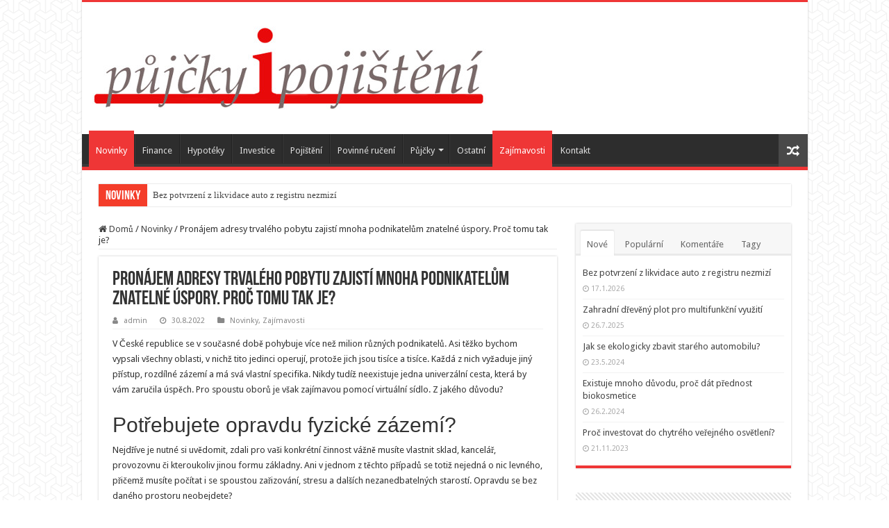

--- FILE ---
content_type: text/html; charset=UTF-8
request_url: https://pujcky-i-pojisteni.cz/pronajem-adresy-trvaleho-pobytu-zajisti-mnoha-podnikatelum-znatelne-uspory-proc-tomu-tak-je/
body_size: 14633
content:
<!DOCTYPE html>
<html lang="cs" prefix="og: http://ogp.me/ns#">
<head>
<meta charset="UTF-8" />
<link rel="pingback" href="https://pujcky-i-pojisteni.cz/xmlrpc.php" />
<meta property="og:title" content="Pronájem adresy trvalého pobytu zajistí mnoha podnikatelům znatelné úspory. Proč tomu tak je? - Půjčky i pojištění"/>
<meta property="og:type" content="article"/>
<meta property="og:description" content="V České republice se v současné době pohybuje více než milion různých podnikatelů. Asi těžko bychom"/>
<meta property="og:url" content="https://pujcky-i-pojisteni.cz/pronajem-adresy-trvaleho-pobytu-zajisti-mnoha-podnikatelum-znatelne-uspory-proc-tomu-tak-je/"/>
<meta property="og:site_name" content="Půjčky i pojištění"/>
<meta name='robots' content='index, follow, max-image-preview:large, max-snippet:-1, max-video-preview:-1' />

	<!-- This site is optimized with the Yoast SEO plugin v21.3 - https://yoast.com/wordpress/plugins/seo/ -->
	<title>Pronájem adresy trvalého pobytu zajistí mnoha podnikatelům znatelné úspory. Proč tomu tak je? - Půjčky i pojištění</title>
	<link rel="canonical" href="https://pujcky-i-pojisteni.cz/pronajem-adresy-trvaleho-pobytu-zajisti-mnoha-podnikatelum-znatelne-uspory-proc-tomu-tak-je/" />
	<meta property="og:locale" content="cs_CZ" />
	<meta property="og:type" content="article" />
	<meta property="og:title" content="Pronájem adresy trvalého pobytu zajistí mnoha podnikatelům znatelné úspory. Proč tomu tak je? - Půjčky i pojištění" />
	<meta property="og:description" content="V České republice se v současné době pohybuje více než milion různých podnikatelů. Asi těžko bychom vypsali všechny oblasti, v nichž tito jedinci operují, protože jich jsou tisíce a tisíce. Každá z nich vyžaduje jiný přístup, rozdílné zázemí a má svá vlastní specifika. Nikdy tudíž neexistuje jedna univerzální cesta, která by vám zaručila úspěch. Pro &hellip;" />
	<meta property="og:url" content="https://pujcky-i-pojisteni.cz/pronajem-adresy-trvaleho-pobytu-zajisti-mnoha-podnikatelum-znatelne-uspory-proc-tomu-tak-je/" />
	<meta property="og:site_name" content="Půjčky i pojištění" />
	<meta property="article:published_time" content="2022-08-30T18:18:29+00:00" />
	<meta property="article:modified_time" content="2022-08-30T18:18:31+00:00" />
	<meta name="author" content="admin" />
	<meta name="twitter:card" content="summary_large_image" />
	<meta name="twitter:label1" content="Napsal(a)" />
	<meta name="twitter:data1" content="admin" />
	<meta name="twitter:label2" content="Odhadovaná doba čtení" />
	<meta name="twitter:data2" content="2 minuty" />
	<script type="application/ld+json" class="yoast-schema-graph">{"@context":"https://schema.org","@graph":[{"@type":"WebPage","@id":"https://pujcky-i-pojisteni.cz/pronajem-adresy-trvaleho-pobytu-zajisti-mnoha-podnikatelum-znatelne-uspory-proc-tomu-tak-je/","url":"https://pujcky-i-pojisteni.cz/pronajem-adresy-trvaleho-pobytu-zajisti-mnoha-podnikatelum-znatelne-uspory-proc-tomu-tak-je/","name":"Pronájem adresy trvalého pobytu zajistí mnoha podnikatelům znatelné úspory. Proč tomu tak je? - Půjčky i pojištění","isPartOf":{"@id":"https://pujcky-i-pojisteni.cz/#website"},"datePublished":"2022-08-30T18:18:29+00:00","dateModified":"2022-08-30T18:18:31+00:00","author":{"@id":"https://pujcky-i-pojisteni.cz/#/schema/person/637e7f83e604de89c52bb4c8f455ccba"},"breadcrumb":{"@id":"https://pujcky-i-pojisteni.cz/pronajem-adresy-trvaleho-pobytu-zajisti-mnoha-podnikatelum-znatelne-uspory-proc-tomu-tak-je/#breadcrumb"},"inLanguage":"cs","potentialAction":[{"@type":"ReadAction","target":["https://pujcky-i-pojisteni.cz/pronajem-adresy-trvaleho-pobytu-zajisti-mnoha-podnikatelum-znatelne-uspory-proc-tomu-tak-je/"]}]},{"@type":"BreadcrumbList","@id":"https://pujcky-i-pojisteni.cz/pronajem-adresy-trvaleho-pobytu-zajisti-mnoha-podnikatelum-znatelne-uspory-proc-tomu-tak-je/#breadcrumb","itemListElement":[{"@type":"ListItem","position":1,"name":"Home","item":"https://pujcky-i-pojisteni.cz/"},{"@type":"ListItem","position":2,"name":"Pronájem adresy trvalého pobytu zajistí mnoha podnikatelům znatelné úspory. Proč tomu tak je?"}]},{"@type":"WebSite","@id":"https://pujcky-i-pojisteni.cz/#website","url":"https://pujcky-i-pojisteni.cz/","name":"Půjčky i pojištění","description":"Užitečné informace o nejrůznějších druzích půjček a pojištění","potentialAction":[{"@type":"SearchAction","target":{"@type":"EntryPoint","urlTemplate":"https://pujcky-i-pojisteni.cz/?s={search_term_string}"},"query-input":"required name=search_term_string"}],"inLanguage":"cs"},{"@type":"Person","@id":"https://pujcky-i-pojisteni.cz/#/schema/person/637e7f83e604de89c52bb4c8f455ccba","name":"admin","image":{"@type":"ImageObject","inLanguage":"cs","@id":"https://pujcky-i-pojisteni.cz/#/schema/person/image/","url":"https://secure.gravatar.com/avatar/c30874eef54dc84f6af972a18437d1fc?s=96&d=mm&r=g","contentUrl":"https://secure.gravatar.com/avatar/c30874eef54dc84f6af972a18437d1fc?s=96&d=mm&r=g","caption":"admin"},"sameAs":["Jan Neckář"],"url":"https://pujcky-i-pojisteni.cz/author/admin/"}]}</script>
	<!-- / Yoast SEO plugin. -->


<link rel='dns-prefetch' href='//fonts.googleapis.com' />
<link rel="alternate" type="application/rss+xml" title="Půjčky i pojištění &raquo; RSS zdroj" href="https://pujcky-i-pojisteni.cz/feed/" />
<link rel="alternate" type="application/rss+xml" title="Půjčky i pojištění &raquo; RSS komentářů" href="https://pujcky-i-pojisteni.cz/comments/feed/" />
<link rel="alternate" type="application/rss+xml" title="Půjčky i pojištění &raquo; RSS komentářů pro Pronájem adresy trvalého pobytu zajistí mnoha podnikatelům znatelné úspory. Proč tomu tak je?" href="https://pujcky-i-pojisteni.cz/pronajem-adresy-trvaleho-pobytu-zajisti-mnoha-podnikatelum-znatelne-uspory-proc-tomu-tak-je/feed/" />
<script type="text/javascript">
window._wpemojiSettings = {"baseUrl":"https:\/\/s.w.org\/images\/core\/emoji\/14.0.0\/72x72\/","ext":".png","svgUrl":"https:\/\/s.w.org\/images\/core\/emoji\/14.0.0\/svg\/","svgExt":".svg","source":{"concatemoji":"https:\/\/pujcky-i-pojisteni.cz\/wp-includes\/js\/wp-emoji-release.min.js"}};
/*! This file is auto-generated */
!function(i,n){var o,s,e;function c(e){try{var t={supportTests:e,timestamp:(new Date).valueOf()};sessionStorage.setItem(o,JSON.stringify(t))}catch(e){}}function p(e,t,n){e.clearRect(0,0,e.canvas.width,e.canvas.height),e.fillText(t,0,0);var t=new Uint32Array(e.getImageData(0,0,e.canvas.width,e.canvas.height).data),r=(e.clearRect(0,0,e.canvas.width,e.canvas.height),e.fillText(n,0,0),new Uint32Array(e.getImageData(0,0,e.canvas.width,e.canvas.height).data));return t.every(function(e,t){return e===r[t]})}function u(e,t,n){switch(t){case"flag":return n(e,"\ud83c\udff3\ufe0f\u200d\u26a7\ufe0f","\ud83c\udff3\ufe0f\u200b\u26a7\ufe0f")?!1:!n(e,"\ud83c\uddfa\ud83c\uddf3","\ud83c\uddfa\u200b\ud83c\uddf3")&&!n(e,"\ud83c\udff4\udb40\udc67\udb40\udc62\udb40\udc65\udb40\udc6e\udb40\udc67\udb40\udc7f","\ud83c\udff4\u200b\udb40\udc67\u200b\udb40\udc62\u200b\udb40\udc65\u200b\udb40\udc6e\u200b\udb40\udc67\u200b\udb40\udc7f");case"emoji":return!n(e,"\ud83e\udef1\ud83c\udffb\u200d\ud83e\udef2\ud83c\udfff","\ud83e\udef1\ud83c\udffb\u200b\ud83e\udef2\ud83c\udfff")}return!1}function f(e,t,n){var r="undefined"!=typeof WorkerGlobalScope&&self instanceof WorkerGlobalScope?new OffscreenCanvas(300,150):i.createElement("canvas"),a=r.getContext("2d",{willReadFrequently:!0}),o=(a.textBaseline="top",a.font="600 32px Arial",{});return e.forEach(function(e){o[e]=t(a,e,n)}),o}function t(e){var t=i.createElement("script");t.src=e,t.defer=!0,i.head.appendChild(t)}"undefined"!=typeof Promise&&(o="wpEmojiSettingsSupports",s=["flag","emoji"],n.supports={everything:!0,everythingExceptFlag:!0},e=new Promise(function(e){i.addEventListener("DOMContentLoaded",e,{once:!0})}),new Promise(function(t){var n=function(){try{var e=JSON.parse(sessionStorage.getItem(o));if("object"==typeof e&&"number"==typeof e.timestamp&&(new Date).valueOf()<e.timestamp+604800&&"object"==typeof e.supportTests)return e.supportTests}catch(e){}return null}();if(!n){if("undefined"!=typeof Worker&&"undefined"!=typeof OffscreenCanvas&&"undefined"!=typeof URL&&URL.createObjectURL&&"undefined"!=typeof Blob)try{var e="postMessage("+f.toString()+"("+[JSON.stringify(s),u.toString(),p.toString()].join(",")+"));",r=new Blob([e],{type:"text/javascript"}),a=new Worker(URL.createObjectURL(r),{name:"wpTestEmojiSupports"});return void(a.onmessage=function(e){c(n=e.data),a.terminate(),t(n)})}catch(e){}c(n=f(s,u,p))}t(n)}).then(function(e){for(var t in e)n.supports[t]=e[t],n.supports.everything=n.supports.everything&&n.supports[t],"flag"!==t&&(n.supports.everythingExceptFlag=n.supports.everythingExceptFlag&&n.supports[t]);n.supports.everythingExceptFlag=n.supports.everythingExceptFlag&&!n.supports.flag,n.DOMReady=!1,n.readyCallback=function(){n.DOMReady=!0}}).then(function(){return e}).then(function(){var e;n.supports.everything||(n.readyCallback(),(e=n.source||{}).concatemoji?t(e.concatemoji):e.wpemoji&&e.twemoji&&(t(e.twemoji),t(e.wpemoji)))}))}((window,document),window._wpemojiSettings);
</script>
<style type="text/css">
img.wp-smiley,
img.emoji {
	display: inline !important;
	border: none !important;
	box-shadow: none !important;
	height: 1em !important;
	width: 1em !important;
	margin: 0 0.07em !important;
	vertical-align: -0.1em !important;
	background: none !important;
	padding: 0 !important;
}
</style>
	<link rel='stylesheet' id='wp-block-library-css' href='https://pujcky-i-pojisteni.cz/wp-includes/css/dist/block-library/style.min.css' type='text/css' media='all' />
<style id='classic-theme-styles-inline-css' type='text/css'>
/*! This file is auto-generated */
.wp-block-button__link{color:#fff;background-color:#32373c;border-radius:9999px;box-shadow:none;text-decoration:none;padding:calc(.667em + 2px) calc(1.333em + 2px);font-size:1.125em}.wp-block-file__button{background:#32373c;color:#fff;text-decoration:none}
</style>
<style id='global-styles-inline-css' type='text/css'>
body{--wp--preset--color--black: #000000;--wp--preset--color--cyan-bluish-gray: #abb8c3;--wp--preset--color--white: #ffffff;--wp--preset--color--pale-pink: #f78da7;--wp--preset--color--vivid-red: #cf2e2e;--wp--preset--color--luminous-vivid-orange: #ff6900;--wp--preset--color--luminous-vivid-amber: #fcb900;--wp--preset--color--light-green-cyan: #7bdcb5;--wp--preset--color--vivid-green-cyan: #00d084;--wp--preset--color--pale-cyan-blue: #8ed1fc;--wp--preset--color--vivid-cyan-blue: #0693e3;--wp--preset--color--vivid-purple: #9b51e0;--wp--preset--gradient--vivid-cyan-blue-to-vivid-purple: linear-gradient(135deg,rgba(6,147,227,1) 0%,rgb(155,81,224) 100%);--wp--preset--gradient--light-green-cyan-to-vivid-green-cyan: linear-gradient(135deg,rgb(122,220,180) 0%,rgb(0,208,130) 100%);--wp--preset--gradient--luminous-vivid-amber-to-luminous-vivid-orange: linear-gradient(135deg,rgba(252,185,0,1) 0%,rgba(255,105,0,1) 100%);--wp--preset--gradient--luminous-vivid-orange-to-vivid-red: linear-gradient(135deg,rgba(255,105,0,1) 0%,rgb(207,46,46) 100%);--wp--preset--gradient--very-light-gray-to-cyan-bluish-gray: linear-gradient(135deg,rgb(238,238,238) 0%,rgb(169,184,195) 100%);--wp--preset--gradient--cool-to-warm-spectrum: linear-gradient(135deg,rgb(74,234,220) 0%,rgb(151,120,209) 20%,rgb(207,42,186) 40%,rgb(238,44,130) 60%,rgb(251,105,98) 80%,rgb(254,248,76) 100%);--wp--preset--gradient--blush-light-purple: linear-gradient(135deg,rgb(255,206,236) 0%,rgb(152,150,240) 100%);--wp--preset--gradient--blush-bordeaux: linear-gradient(135deg,rgb(254,205,165) 0%,rgb(254,45,45) 50%,rgb(107,0,62) 100%);--wp--preset--gradient--luminous-dusk: linear-gradient(135deg,rgb(255,203,112) 0%,rgb(199,81,192) 50%,rgb(65,88,208) 100%);--wp--preset--gradient--pale-ocean: linear-gradient(135deg,rgb(255,245,203) 0%,rgb(182,227,212) 50%,rgb(51,167,181) 100%);--wp--preset--gradient--electric-grass: linear-gradient(135deg,rgb(202,248,128) 0%,rgb(113,206,126) 100%);--wp--preset--gradient--midnight: linear-gradient(135deg,rgb(2,3,129) 0%,rgb(40,116,252) 100%);--wp--preset--font-size--small: 13px;--wp--preset--font-size--medium: 20px;--wp--preset--font-size--large: 36px;--wp--preset--font-size--x-large: 42px;--wp--preset--spacing--20: 0.44rem;--wp--preset--spacing--30: 0.67rem;--wp--preset--spacing--40: 1rem;--wp--preset--spacing--50: 1.5rem;--wp--preset--spacing--60: 2.25rem;--wp--preset--spacing--70: 3.38rem;--wp--preset--spacing--80: 5.06rem;--wp--preset--shadow--natural: 6px 6px 9px rgba(0, 0, 0, 0.2);--wp--preset--shadow--deep: 12px 12px 50px rgba(0, 0, 0, 0.4);--wp--preset--shadow--sharp: 6px 6px 0px rgba(0, 0, 0, 0.2);--wp--preset--shadow--outlined: 6px 6px 0px -3px rgba(255, 255, 255, 1), 6px 6px rgba(0, 0, 0, 1);--wp--preset--shadow--crisp: 6px 6px 0px rgba(0, 0, 0, 1);}:where(.is-layout-flex){gap: 0.5em;}:where(.is-layout-grid){gap: 0.5em;}body .is-layout-flow > .alignleft{float: left;margin-inline-start: 0;margin-inline-end: 2em;}body .is-layout-flow > .alignright{float: right;margin-inline-start: 2em;margin-inline-end: 0;}body .is-layout-flow > .aligncenter{margin-left: auto !important;margin-right: auto !important;}body .is-layout-constrained > .alignleft{float: left;margin-inline-start: 0;margin-inline-end: 2em;}body .is-layout-constrained > .alignright{float: right;margin-inline-start: 2em;margin-inline-end: 0;}body .is-layout-constrained > .aligncenter{margin-left: auto !important;margin-right: auto !important;}body .is-layout-constrained > :where(:not(.alignleft):not(.alignright):not(.alignfull)){max-width: var(--wp--style--global--content-size);margin-left: auto !important;margin-right: auto !important;}body .is-layout-constrained > .alignwide{max-width: var(--wp--style--global--wide-size);}body .is-layout-flex{display: flex;}body .is-layout-flex{flex-wrap: wrap;align-items: center;}body .is-layout-flex > *{margin: 0;}body .is-layout-grid{display: grid;}body .is-layout-grid > *{margin: 0;}:where(.wp-block-columns.is-layout-flex){gap: 2em;}:where(.wp-block-columns.is-layout-grid){gap: 2em;}:where(.wp-block-post-template.is-layout-flex){gap: 1.25em;}:where(.wp-block-post-template.is-layout-grid){gap: 1.25em;}.has-black-color{color: var(--wp--preset--color--black) !important;}.has-cyan-bluish-gray-color{color: var(--wp--preset--color--cyan-bluish-gray) !important;}.has-white-color{color: var(--wp--preset--color--white) !important;}.has-pale-pink-color{color: var(--wp--preset--color--pale-pink) !important;}.has-vivid-red-color{color: var(--wp--preset--color--vivid-red) !important;}.has-luminous-vivid-orange-color{color: var(--wp--preset--color--luminous-vivid-orange) !important;}.has-luminous-vivid-amber-color{color: var(--wp--preset--color--luminous-vivid-amber) !important;}.has-light-green-cyan-color{color: var(--wp--preset--color--light-green-cyan) !important;}.has-vivid-green-cyan-color{color: var(--wp--preset--color--vivid-green-cyan) !important;}.has-pale-cyan-blue-color{color: var(--wp--preset--color--pale-cyan-blue) !important;}.has-vivid-cyan-blue-color{color: var(--wp--preset--color--vivid-cyan-blue) !important;}.has-vivid-purple-color{color: var(--wp--preset--color--vivid-purple) !important;}.has-black-background-color{background-color: var(--wp--preset--color--black) !important;}.has-cyan-bluish-gray-background-color{background-color: var(--wp--preset--color--cyan-bluish-gray) !important;}.has-white-background-color{background-color: var(--wp--preset--color--white) !important;}.has-pale-pink-background-color{background-color: var(--wp--preset--color--pale-pink) !important;}.has-vivid-red-background-color{background-color: var(--wp--preset--color--vivid-red) !important;}.has-luminous-vivid-orange-background-color{background-color: var(--wp--preset--color--luminous-vivid-orange) !important;}.has-luminous-vivid-amber-background-color{background-color: var(--wp--preset--color--luminous-vivid-amber) !important;}.has-light-green-cyan-background-color{background-color: var(--wp--preset--color--light-green-cyan) !important;}.has-vivid-green-cyan-background-color{background-color: var(--wp--preset--color--vivid-green-cyan) !important;}.has-pale-cyan-blue-background-color{background-color: var(--wp--preset--color--pale-cyan-blue) !important;}.has-vivid-cyan-blue-background-color{background-color: var(--wp--preset--color--vivid-cyan-blue) !important;}.has-vivid-purple-background-color{background-color: var(--wp--preset--color--vivid-purple) !important;}.has-black-border-color{border-color: var(--wp--preset--color--black) !important;}.has-cyan-bluish-gray-border-color{border-color: var(--wp--preset--color--cyan-bluish-gray) !important;}.has-white-border-color{border-color: var(--wp--preset--color--white) !important;}.has-pale-pink-border-color{border-color: var(--wp--preset--color--pale-pink) !important;}.has-vivid-red-border-color{border-color: var(--wp--preset--color--vivid-red) !important;}.has-luminous-vivid-orange-border-color{border-color: var(--wp--preset--color--luminous-vivid-orange) !important;}.has-luminous-vivid-amber-border-color{border-color: var(--wp--preset--color--luminous-vivid-amber) !important;}.has-light-green-cyan-border-color{border-color: var(--wp--preset--color--light-green-cyan) !important;}.has-vivid-green-cyan-border-color{border-color: var(--wp--preset--color--vivid-green-cyan) !important;}.has-pale-cyan-blue-border-color{border-color: var(--wp--preset--color--pale-cyan-blue) !important;}.has-vivid-cyan-blue-border-color{border-color: var(--wp--preset--color--vivid-cyan-blue) !important;}.has-vivid-purple-border-color{border-color: var(--wp--preset--color--vivid-purple) !important;}.has-vivid-cyan-blue-to-vivid-purple-gradient-background{background: var(--wp--preset--gradient--vivid-cyan-blue-to-vivid-purple) !important;}.has-light-green-cyan-to-vivid-green-cyan-gradient-background{background: var(--wp--preset--gradient--light-green-cyan-to-vivid-green-cyan) !important;}.has-luminous-vivid-amber-to-luminous-vivid-orange-gradient-background{background: var(--wp--preset--gradient--luminous-vivid-amber-to-luminous-vivid-orange) !important;}.has-luminous-vivid-orange-to-vivid-red-gradient-background{background: var(--wp--preset--gradient--luminous-vivid-orange-to-vivid-red) !important;}.has-very-light-gray-to-cyan-bluish-gray-gradient-background{background: var(--wp--preset--gradient--very-light-gray-to-cyan-bluish-gray) !important;}.has-cool-to-warm-spectrum-gradient-background{background: var(--wp--preset--gradient--cool-to-warm-spectrum) !important;}.has-blush-light-purple-gradient-background{background: var(--wp--preset--gradient--blush-light-purple) !important;}.has-blush-bordeaux-gradient-background{background: var(--wp--preset--gradient--blush-bordeaux) !important;}.has-luminous-dusk-gradient-background{background: var(--wp--preset--gradient--luminous-dusk) !important;}.has-pale-ocean-gradient-background{background: var(--wp--preset--gradient--pale-ocean) !important;}.has-electric-grass-gradient-background{background: var(--wp--preset--gradient--electric-grass) !important;}.has-midnight-gradient-background{background: var(--wp--preset--gradient--midnight) !important;}.has-small-font-size{font-size: var(--wp--preset--font-size--small) !important;}.has-medium-font-size{font-size: var(--wp--preset--font-size--medium) !important;}.has-large-font-size{font-size: var(--wp--preset--font-size--large) !important;}.has-x-large-font-size{font-size: var(--wp--preset--font-size--x-large) !important;}
.wp-block-navigation a:where(:not(.wp-element-button)){color: inherit;}
:where(.wp-block-post-template.is-layout-flex){gap: 1.25em;}:where(.wp-block-post-template.is-layout-grid){gap: 1.25em;}
:where(.wp-block-columns.is-layout-flex){gap: 2em;}:where(.wp-block-columns.is-layout-grid){gap: 2em;}
.wp-block-pullquote{font-size: 1.5em;line-height: 1.6;}
</style>
<link rel='stylesheet' id='wpa-css-css' href='https://pujcky-i-pojisteni.cz/wp-content/plugins/honeypot/includes/css/wpa.css' type='text/css' media='all' />
<link rel='stylesheet' id='toc-screen-css' href='https://pujcky-i-pojisteni.cz/wp-content/plugins/table-of-contents-plus/screen.min.css' type='text/css' media='all' />
<link rel='stylesheet' id='tie-style-css' href='https://pujcky-i-pojisteni.cz/wp-content/themes/sahifa/style.css' type='text/css' media='all' />
<link rel='stylesheet' id='tie-ilightbox-skin-css' href='https://pujcky-i-pojisteni.cz/wp-content/themes/sahifa/css/ilightbox/dark-skin/skin.css' type='text/css' media='all' />
<link rel='stylesheet' id='Droid+Sans-css' href='https://fonts.googleapis.com/css?family=Droid+Sans%3Aregular%2C700' type='text/css' media='all' />
<script type='text/javascript' src='https://pujcky-i-pojisteni.cz/wp-includes/js/jquery/jquery.min.js' id='jquery-core-js'></script>
<script type='text/javascript' src='https://pujcky-i-pojisteni.cz/wp-includes/js/jquery/jquery-migrate.min.js' id='jquery-migrate-js'></script>
<link rel="https://api.w.org/" href="https://pujcky-i-pojisteni.cz/wp-json/" /><link rel="alternate" type="application/json" href="https://pujcky-i-pojisteni.cz/wp-json/wp/v2/posts/2310" /><link rel="EditURI" type="application/rsd+xml" title="RSD" href="https://pujcky-i-pojisteni.cz/xmlrpc.php?rsd" />
<meta name="generator" content="WordPress 6.3.7" />
<link rel='shortlink' href='https://pujcky-i-pojisteni.cz/?p=2310' />
<link rel="alternate" type="application/json+oembed" href="https://pujcky-i-pojisteni.cz/wp-json/oembed/1.0/embed?url=https%3A%2F%2Fpujcky-i-pojisteni.cz%2Fpronajem-adresy-trvaleho-pobytu-zajisti-mnoha-podnikatelum-znatelne-uspory-proc-tomu-tak-je%2F" />
<link rel="alternate" type="text/xml+oembed" href="https://pujcky-i-pojisteni.cz/wp-json/oembed/1.0/embed?url=https%3A%2F%2Fpujcky-i-pojisteni.cz%2Fpronajem-adresy-trvaleho-pobytu-zajisti-mnoha-podnikatelum-znatelne-uspory-proc-tomu-tak-je%2F&#038;format=xml" />
<link rel="shortcut icon" href="https://pujcky-i-pojisteni.cz/home/domeny/pujcky-i-pojisteni.cz/web/subdomeny/www/wp-content/uploads/2016/07/ilogo.jpg" title="Favicon" />
<!--[if IE]>
<script type="text/javascript">jQuery(document).ready(function (){ jQuery(".menu-item").has("ul").children("a").attr("aria-haspopup", "true");});</script>
<![endif]-->
<!--[if lt IE 9]>
<script src="https://pujcky-i-pojisteni.cz/wp-content/themes/sahifa/js/html5.js"></script>
<script src="https://pujcky-i-pojisteni.cz/wp-content/themes/sahifa/js/selectivizr-min.js"></script>
<![endif]-->
<!--[if IE 9]>
<link rel="stylesheet" type="text/css" media="all" href="https://pujcky-i-pojisteni.cz/wp-content/themes/sahifa/css/ie9.css" />
<![endif]-->
<!--[if IE 8]>
<link rel="stylesheet" type="text/css" media="all" href="https://pujcky-i-pojisteni.cz/wp-content/themes/sahifa/css/ie8.css" />
<![endif]-->
<!--[if IE 7]>
<link rel="stylesheet" type="text/css" media="all" href="https://pujcky-i-pojisteni.cz/wp-content/themes/sahifa/css/ie7.css" />
<![endif]-->


<meta name="viewport" content="width=device-width, initial-scale=1.0" />



<style type="text/css" media="screen">

body{
	font-family: 'Droid Sans';
}

#main-nav,
.cat-box-content,
#sidebar .widget-container,
.post-listing,
#commentform {
	border-bottom-color: #ef3636;
}

.search-block .search-button,
#topcontrol,
#main-nav ul li.current-menu-item a,
#main-nav ul li.current-menu-item a:hover,
#main-nav ul li.current_page_parent a,
#main-nav ul li.current_page_parent a:hover,
#main-nav ul li.current-menu-parent a,
#main-nav ul li.current-menu-parent a:hover,
#main-nav ul li.current-page-ancestor a,
#main-nav ul li.current-page-ancestor a:hover,
.pagination span.current,
.share-post span.share-text,
.flex-control-paging li a.flex-active,
.ei-slider-thumbs li.ei-slider-element,
.review-percentage .review-item span span,
.review-final-score,
.button,
a.button,
a.more-link,
#main-content input[type="submit"],
.form-submit #submit,
#login-form .login-button,
.widget-feedburner .feedburner-subscribe,
input[type="submit"],
#buddypress button,
#buddypress a.button,
#buddypress input[type=submit],
#buddypress input[type=reset],
#buddypress ul.button-nav li a,
#buddypress div.generic-button a,
#buddypress .comment-reply-link,
#buddypress div.item-list-tabs ul li a span,
#buddypress div.item-list-tabs ul li.selected a,
#buddypress div.item-list-tabs ul li.current a,
#buddypress #members-directory-form div.item-list-tabs ul li.selected span,
#members-list-options a.selected,
#groups-list-options a.selected,
body.dark-skin #buddypress div.item-list-tabs ul li a span,
body.dark-skin #buddypress div.item-list-tabs ul li.selected a,
body.dark-skin #buddypress div.item-list-tabs ul li.current a,
body.dark-skin #members-list-options a.selected,
body.dark-skin #groups-list-options a.selected,
.search-block-large .search-button,
#featured-posts .flex-next:hover,
#featured-posts .flex-prev:hover,
a.tie-cart span.shooping-count,
.woocommerce span.onsale,
.woocommerce-page span.onsale ,
.woocommerce .widget_price_filter .ui-slider .ui-slider-handle,
.woocommerce-page .widget_price_filter .ui-slider .ui-slider-handle,
#check-also-close,
a.post-slideshow-next,
a.post-slideshow-prev,
.widget_price_filter .ui-slider .ui-slider-handle,
.quantity .minus:hover,
.quantity .plus:hover,
.mejs-container .mejs-controls .mejs-time-rail .mejs-time-current,
#reading-position-indicator  {
	background-color:#ef3636;
}

::-webkit-scrollbar-thumb{
	background-color:#ef3636 !important;
}

#theme-footer,
#theme-header,
.top-nav ul li.current-menu-item:before,
#main-nav .menu-sub-content ,
#main-nav ul ul,
#check-also-box {
	border-top-color: #ef3636;
}

.search-block:after {
	border-right-color:#ef3636;
}

body.rtl .search-block:after {
	border-left-color:#ef3636;
}

#main-nav ul > li.menu-item-has-children:hover > a:after,
#main-nav ul > li.mega-menu:hover > a:after {
	border-color:transparent transparent #ef3636;
}

.widget.timeline-posts li a:hover,
.widget.timeline-posts li a:hover span.tie-date {
	color: #ef3636;
}

.widget.timeline-posts li a:hover span.tie-date:before {
	background: #ef3636;
	border-color: #ef3636;
}

#order_review,
#order_review_heading {
	border-color: #ef3636;
}


body {
	background-image : url(https://pujcky-i-pojisteni.cz/wp-content/themes/sahifa/images/patterns/body-bg44.png);
	background-position: top center;
}

</style>

<style type="text/css">.broken_link, a.broken_link {
	text-decoration: line-through;
}</style></head>
<body data-rsssl=1 id="top" class="post-template-default single single-post postid-2310 single-format-standard lazy-enabled">

<div class="wrapper-outer">

	<div class="background-cover"></div>

	<aside id="slide-out">

			<div class="search-mobile">
			<form method="get" id="searchform-mobile" action="https://pujcky-i-pojisteni.cz/">
				<button class="search-button" type="submit" value="Hledat"><i class="fa fa-search"></i></button>
				<input type="text" id="s-mobile" name="s" title="Hledat" value="Hledat" onfocus="if (this.value == 'Hledat') {this.value = '';}" onblur="if (this.value == '') {this.value = 'Hledat';}"  />
			</form>
		</div><!-- .search-mobile /-->
	
			<div class="social-icons">
		<a class="ttip-none" title="Rss" href="https://pujcky-i-pojisteni.cz/feed/" target="_blank"><i class="fa fa-rss"></i></a>
			</div>

	
		<div id="mobile-menu" ></div>
	</aside><!-- #slide-out /-->

		<div id="wrapper" class="boxed-all">
		<div class="inner-wrapper">

		<header id="theme-header" class="theme-header">
			
		<div class="header-content">

					<a id="slide-out-open" class="slide-out-open" href="#"><span></span></a>
		
			<div class="logo" style=" margin-top:15px; margin-bottom:15px;">
			<h2>								<a title="Půjčky i pojištění" href="https://pujcky-i-pojisteni.cz/">
					<img src="https://pujcky-i-pojisteni.cz/home/domeny/pujcky-i-pojisteni.cz/web/subdomeny/www/wp-content/uploads/2016/07/pip2.jpg" alt="Půjčky i pojištění"  /><strong>Půjčky i pojištění Užitečné informace o nejrůznějších druzích půjček a pojištění</strong>
				</a>
			</h2>			</div><!-- .logo /-->
						<div class="clear"></div>

		</div>
													<nav id="main-nav" class="fixed-enabled">
				<div class="container">

				
					<div class="main-menu"><ul id="menu-1" class="menu"><li id="menu-item-1796" class="menu-item menu-item-type-taxonomy menu-item-object-category current-post-ancestor current-menu-parent current-post-parent menu-item-1796"><a href="https://pujcky-i-pojisteni.cz/category/novinky/">Novinky</a></li>
<li id="menu-item-1793" class="menu-item menu-item-type-taxonomy menu-item-object-category menu-item-1793"><a href="https://pujcky-i-pojisteni.cz/category/finance/">Finance</a></li>
<li id="menu-item-1794" class="menu-item menu-item-type-taxonomy menu-item-object-category menu-item-1794"><a href="https://pujcky-i-pojisteni.cz/category/hypoteky/">Hypotéky</a></li>
<li id="menu-item-1795" class="menu-item menu-item-type-taxonomy menu-item-object-category menu-item-1795"><a href="https://pujcky-i-pojisteni.cz/category/investice/">Investice</a></li>
<li id="menu-item-1798" class="menu-item menu-item-type-taxonomy menu-item-object-category menu-item-1798"><a href="https://pujcky-i-pojisteni.cz/category/pojisteni/">Pojištění</a></li>
<li id="menu-item-1800" class="menu-item menu-item-type-taxonomy menu-item-object-category menu-item-1800"><a href="https://pujcky-i-pojisteni.cz/category/pojisteni/povinne-ruceni/">Povinné ručení</a></li>
<li id="menu-item-1801" class="menu-item menu-item-type-taxonomy menu-item-object-category menu-item-has-children menu-item-1801"><a href="https://pujcky-i-pojisteni.cz/category/pujcky/">Půjčky</a>
<ul class="sub-menu menu-sub-content">
	<li id="menu-item-1802" class="menu-item menu-item-type-taxonomy menu-item-object-category menu-item-1802"><a href="https://pujcky-i-pojisteni.cz/category/pujcky/kontokorent/">Kontokorent</a></li>
	<li id="menu-item-1803" class="menu-item menu-item-type-taxonomy menu-item-object-category menu-item-1803"><a href="https://pujcky-i-pojisteni.cz/category/pujcky/kreditni-karty/">Kreditní karty</a></li>
	<li id="menu-item-1804" class="menu-item menu-item-type-taxonomy menu-item-object-category menu-item-1804"><a href="https://pujcky-i-pojisteni.cz/category/pujcky/nebankovni-pujcky/">Nebankovní půjčky</a></li>
	<li id="menu-item-1805" class="menu-item menu-item-type-taxonomy menu-item-object-category menu-item-1805"><a href="https://pujcky-i-pojisteni.cz/category/pujcky/pujcky-na-op/">Půjčky na OP</a></li>
	<li id="menu-item-1806" class="menu-item menu-item-type-taxonomy menu-item-object-category menu-item-1806"><a href="https://pujcky-i-pojisteni.cz/category/pujcky/rychle-pujcky/">Rychlé půjčky</a></li>
	<li id="menu-item-1807" class="menu-item menu-item-type-taxonomy menu-item-object-category menu-item-1807"><a href="https://pujcky-i-pojisteni.cz/category/pujcky/sms-pujcky/">SMS půjčky</a></li>
</ul>
</li>
<li id="menu-item-1797" class="menu-item menu-item-type-taxonomy menu-item-object-category menu-item-1797"><a href="https://pujcky-i-pojisteni.cz/category/ostatni/">Ostatní</a></li>
<li id="menu-item-1808" class="menu-item menu-item-type-taxonomy menu-item-object-category current-post-ancestor current-menu-parent current-post-parent menu-item-1808"><a href="https://pujcky-i-pojisteni.cz/category/zajimavosti/">Zajímavosti</a></li>
<li id="menu-item-1792" class="menu-item menu-item-type-post_type menu-item-object-page menu-item-1792"><a href="https://pujcky-i-pojisteni.cz/kontakt/">Kontakt</a></li>
</ul></div>										<a href="https://pujcky-i-pojisteni.cz/?tierand=1" class="random-article ttip" title="Náhodný článek"><i class="fa fa-random"></i></a>
					
					
				</div>
			</nav><!-- .main-nav /-->
					</header><!-- #header /-->

		
	<div class="clear"></div>
	<div id="breaking-news" class="breaking-news">
		<span class="breaking-news-title"><i class="fa fa-bolt"></i> <span>Novinky</span></span>
		
					<ul>
					<li><a href="https://pujcky-i-pojisteni.cz/bez-potvrzeni-z-likvidace-auto-z-registru-nezmizi/" title="Bez potvrzení z likvidace auto z registru nezmizí">Bez potvrzení z likvidace auto z registru nezmizí</a></li>
					<li><a href="https://pujcky-i-pojisteni.cz/zahradni-dreveny-plot-pro-multifunkcni-vyuziti/" title="Zahradní dřevěný plot pro multifunkční využití">Zahradní dřevěný plot pro multifunkční využití</a></li>
					<li><a href="https://pujcky-i-pojisteni.cz/jak-se-ekologicky-zbavit-stareho-automobilu/" title="Jak se ekologicky zbavit starého automobilu?">Jak se ekologicky zbavit starého automobilu?</a></li>
					<li><a href="https://pujcky-i-pojisteni.cz/existuje-mnoho-duvodu-proc-dat-prednost-biokosmetice/" title="Existuje mnoho důvodu, proč dát přednost biokosmetice">Existuje mnoho důvodu, proč dát přednost biokosmetice</a></li>
					<li><a href="https://pujcky-i-pojisteni.cz/proc-investovat-do-chytreho-verejneho-osvetleni/" title="Proč investovat do chytrého veřejného osvětlení?">Proč investovat do chytrého veřejného osvětlení?</a></li>
					<li><a href="https://pujcky-i-pojisteni.cz/advokatni-kancelar-jake-nabizi-sluzby/" title="Advokátní kancelář: Jaké nabízí služby?">Advokátní kancelář: Jaké nabízí služby?</a></li>
					<li><a href="https://pujcky-i-pojisteni.cz/spolehliv%C3%A9-kasino-odm%C4%9B%C5%88uje-poukaz-2023/" title="Kasinov&eacute; Hry Pro Iphone V Roce 2023">Kasinov&eacute; Hry Pro Iphone V Roce 2023</a></li>
					<li><a href="https://pujcky-i-pojisteni.cz/automaty-zdarma-na-mobil-2023/" title="Hrac&iacute; Automat Simul&aacute;tor Zdarma 2023">Hrac&iacute; Automat Simul&aacute;tor Zdarma 2023</a></li>
					<li><a href="https://pujcky-i-pojisteni.cz/online-kasino-s-minim%C3%A1ln%C3%ADm-vkladem-1-eura-a-bonusovou-nab%C3%ADdkou-v-roce-2023/" title="Hrac&iacute; Automat D&aacute;rek 2023">Hrac&iacute; Automat D&aacute;rek 2023</a></li>
					<li><a href="https://pujcky-i-pojisteni.cz/jak-je-z%C3%ADskat-a-jak-je-pou%C5%BE%C3%ADt/" title="&Scaron;&#357;astn&aacute; &#268;&iacute;sla Sazkacasino Hry Slot">&Scaron;&#357;astn&aacute; &#268;&iacute;sla Sazkacasino Hry Slot</a></li>
					</ul>
					
		
		<script type="text/javascript">
			jQuery(document).ready(function(){
								jQuery('#breaking-news ul').innerFade({animationType: 'fade', speed: 750 , timeout: 3500});
							});
					</script>
	</div> <!-- .breaking-news -->

	
	<div id="main-content" class="container">

	
	
	
	
	
	<div class="content">

		
		<nav id="crumbs"><a href="https://pujcky-i-pojisteni.cz/"><span class="fa fa-home" aria-hidden="true"></span> Domů</a><span class="delimiter">/</span><a href="https://pujcky-i-pojisteni.cz/category/novinky/">Novinky</a><span class="delimiter">/</span><span class="current">Pronájem adresy trvalého pobytu zajistí mnoha podnikatelům znatelné úspory. Proč tomu tak je?</span></nav><script type="application/ld+json">{"@context":"http:\/\/schema.org","@type":"BreadcrumbList","@id":"#Breadcrumb","itemListElement":[{"@type":"ListItem","position":1,"item":{"name":"Dom\u016f","@id":"https:\/\/pujcky-i-pojisteni.cz\/"}},{"@type":"ListItem","position":2,"item":{"name":"Novinky","@id":"https:\/\/pujcky-i-pojisteni.cz\/category\/novinky\/"}}]}</script>
		

		
		<article class="post-listing post-2310 post type-post status-publish format-standard  category-novinky category-zajimavosti" id="the-post">
			
			<div class="single-post-thumb">
					</div>
	
		


			<div class="post-inner">

							<h1 class="name post-title entry-title"><span itemprop="name">Pronájem adresy trvalého pobytu zajistí mnoha podnikatelům znatelné úspory. Proč tomu tak je?</span></h1>

						
<p class="post-meta">
		
	<span class="post-meta-author"><i class="fa fa-user"></i><a href="https://pujcky-i-pojisteni.cz/author/admin/" title="">admin </a></span>
	
		
	<span class="tie-date"><i class="fa fa-clock-o"></i>30.8.2022</span>	
	<span class="post-cats"><i class="fa fa-folder"></i><a href="https://pujcky-i-pojisteni.cz/category/novinky/" rel="category tag">Novinky</a>, <a href="https://pujcky-i-pojisteni.cz/category/zajimavosti/" rel="category tag">Zajímavosti</a></span>
	
</p>
<div class="clear"></div>
			
				<div class="entry">
					
					
					
<p>V České republice se v současné době pohybuje více než milion různých podnikatelů. Asi těžko bychom vypsali všechny oblasti, v nichž tito jedinci operují, protože jich jsou tisíce a tisíce. Každá z nich vyžaduje jiný přístup, rozdílné zázemí a má svá vlastní specifika. Nikdy tudíž neexistuje jedna univerzální cesta, která by vám zaručila úspěch. Pro spoustu oborů je však zajímavou pomocí virtuální sídlo. Z jakého důvodu?</p>



<h2 class="wp-block-heading">Potřebujete opravdu fyzické zázemí?</h2>



<p>Nejdříve je nutné si uvědomit, zdali pro vaši konkrétní činnost vážně musíte vlastnit sklad, kancelář, provozovnu či kteroukoliv jinou formu základny. Ani v jednom z těchto případů se totiž nejedná o nic levného, přičemž musíte počítat i se spoustou zařizování, stresu a dalších nezanedbatelných starostí. Opravdu se bez daného prostoru neobejdete?</p>



<p>Pokud se ve vašem případě jedná o pouhou zákonnou formalitu nutnou pro založení firmy, ale daná nemovitost by vám jinak nic nepřinesla, určitě zvažte&nbsp;<a href="https://www.firmy-sidla.cz/pronajem-adresy-trvaleho-pobytu/" class="broken_link">pronájem adresy trvalého pobytu</a>. Díky této možnosti ušetříte ohromnou spoustu peněz a budete mít vše vyřešené snadno a rychle.</p>



<h2 class="wp-block-heading">Nejen povinnost</h2>



<p>Řeč není jen o splnění zákonné povinnosti, ale i o několika dalších podstatných faktorech. Faktem totiž je, že mnoho zákazníků v současné době soudí firmy podle jejich zázemí. V těchto případech je ohromný rozdíl, pokud máte vedenou základnu v Praze, nebo v nějaké neznámé vesnici na konci země.</p>



<p>Zvlášť hlavní město představuje v očích klientů jakousi profesionalitu, tudíž je&nbsp;<a href="https://www.firmy-sidla.cz/pronajem-adresy-trvaleho-pobytu/" class="broken_link">Praha – pronájem adresy trvalého pobytu</a>&nbsp;tou nejvyhledávanější volbou. Za několik málo stokorun měsíčně získáte prestižní adresu, dobré jméno a především naprostý klid na duši. Podívejte se sami, přečtěte si potřebné informace a rozhodněte se dle svého uvážení.</p>
					
									</div><!-- .entry /-->


				<div class="share-post">
	<span class="share-text">Sdílet</span>

		<ul class="flat-social">
			<li><a href="http://www.facebook.com/sharer.php?u=https://pujcky-i-pojisteni.cz/?p=2310" class="social-facebook" rel="external" target="_blank"><i class="fa fa-facebook"></i> <span>Facebook</span></a></li>
				<li><a href="https://twitter.com/intent/tweet?text=Pron%C3%A1jem+adresy+trval%C3%A9ho+pobytu+zajist%C3%AD+mnoha+podnikatel%C5%AFm+znateln%C3%A9+%C3%BAspory.+Pro%C4%8D+tomu+tak+je%3F&url=https://pujcky-i-pojisteni.cz/?p=2310" class="social-twitter" rel="external" target="_blank"><i class="fa fa-twitter"></i> <span>Twitter</span></a></li>
					<li><a href="https://www.linkedin.com/shareArticle?mini=true&amp;url=https://pujcky-i-pojisteni.cz/pronajem-adresy-trvaleho-pobytu-zajisti-mnoha-podnikatelum-znatelne-uspory-proc-tomu-tak-je/&amp;title=Pron%C3%A1jem+adresy+trval%C3%A9ho+pobytu+zajist%C3%AD+mnoha+podnikatel%C5%AFm+znateln%C3%A9+%C3%BAspory.+Pro%C4%8D+tomu+tak+je%3F" class="social-linkedin" rel="external" target="_blank"><i class="fa fa-linkedin"></i> <span>LinkedIn</span></a></li>
				<li><a href="http://pinterest.com/pin/create/button/?url=https://pujcky-i-pojisteni.cz/?p=2310&amp;description=Pron%C3%A1jem+adresy+trval%C3%A9ho+pobytu+zajist%C3%AD+mnoha+podnikatel%C5%AFm+znateln%C3%A9+%C3%BAspory.+Pro%C4%8D+tomu+tak+je%3F&amp;media=" class="social-pinterest" rel="external" target="_blank"><i class="fa fa-pinterest"></i> <span>Pinterest</span></a></li>
		</ul>
		<div class="clear"></div>
</div> <!-- .share-post -->
				<div class="clear"></div>
			</div><!-- .post-inner -->

			<script type="application/ld+json" class="tie-schema-graph">{"@context":"http:\/\/schema.org","@type":"Article","dateCreated":"2022-08-30T20:18:29+02:00","datePublished":"2022-08-30T20:18:29+02:00","dateModified":"2022-08-30T20:18:31+02:00","headline":"Pron\u00e1jem adresy trval\u00e9ho pobytu zajist\u00ed mnoha podnikatel\u016fm znateln\u00e9 \u00faspory. Pro\u010d tomu tak je?","name":"Pron\u00e1jem adresy trval\u00e9ho pobytu zajist\u00ed mnoha podnikatel\u016fm znateln\u00e9 \u00faspory. Pro\u010d tomu tak je?","keywords":[],"url":"https:\/\/pujcky-i-pojisteni.cz\/pronajem-adresy-trvaleho-pobytu-zajisti-mnoha-podnikatelum-znatelne-uspory-proc-tomu-tak-je\/","description":"V \u010cesk\u00e9 republice se v sou\u010dasn\u00e9 dob\u011b pohybuje v\u00edce ne\u017e milion r\u016fzn\u00fdch podnikatel\u016f. Asi t\u011b\u017eko bychom vypsali v\u0161echny oblasti, v nich\u017e tito jedinci operuj\u00ed, proto\u017ee jich jsou tis\u00edce a tis\u00edce. Ka\u017ed\u00e1 z ni","copyrightYear":"2022","publisher":{"@id":"#Publisher","@type":"Organization","name":"P\u016fj\u010dky i poji\u0161t\u011bn\u00ed","logo":{"@type":"ImageObject","url":"https:\/\/pujcky-i-pojisteni.cz\/home\/domeny\/pujcky-i-pojisteni.cz\/web\/subdomeny\/www\/wp-content\/uploads\/2016\/07\/pip2.jpg"}},"sourceOrganization":{"@id":"#Publisher"},"copyrightHolder":{"@id":"#Publisher"},"mainEntityOfPage":{"@type":"WebPage","@id":"https:\/\/pujcky-i-pojisteni.cz\/pronajem-adresy-trvaleho-pobytu-zajisti-mnoha-podnikatelum-znatelne-uspory-proc-tomu-tak-je\/","breadcrumb":{"@id":"#crumbs"}},"author":{"@type":"Person","name":"admin","url":"https:\/\/pujcky-i-pojisteni.cz\/author\/admin\/"},"articleSection":"Novinky,Zaj\u00edmavosti","articleBody":"\nV \u010cesk\u00e9 republice se v sou\u010dasn\u00e9 dob\u011b pohybuje v\u00edce ne\u017e milion r\u016fzn\u00fdch podnikatel\u016f. Asi t\u011b\u017eko bychom vypsali v\u0161echny oblasti, v nich\u017e tito jedinci operuj\u00ed, proto\u017ee jich jsou tis\u00edce a tis\u00edce. Ka\u017ed\u00e1 z nich vy\u017eaduje jin\u00fd p\u0159\u00edstup, rozd\u00edln\u00e9 z\u00e1zem\u00ed a m\u00e1 sv\u00e1 vlastn\u00ed specifika. Nikdy tud\u00ed\u017e neexistuje jedna univerz\u00e1ln\u00ed cesta, kter\u00e1 by v\u00e1m zaru\u010dila \u00fasp\u011bch. Pro spoustu obor\u016f je v\u0161ak zaj\u00edmavou pomoc\u00ed virtu\u00e1ln\u00ed s\u00eddlo. Z jak\u00e9ho d\u016fvodu?\n\n\n\nPot\u0159ebujete opravdu fyzick\u00e9 z\u00e1zem\u00ed?\n\n\n\nNejd\u0159\u00edve je nutn\u00e9 si uv\u011bdomit, zdali pro va\u0161i konkr\u00e9tn\u00ed \u010dinnost v\u00e1\u017en\u011b mus\u00edte vlastnit sklad, kancel\u00e1\u0159, provozovnu \u010di kteroukoliv jinou formu z\u00e1kladny. Ani v jednom z t\u011bchto p\u0159\u00edpad\u016f se toti\u017e nejedn\u00e1 o nic levn\u00e9ho, p\u0159i\u010dem\u017e mus\u00edte po\u010d\u00edtat i se spoustou za\u0159izov\u00e1n\u00ed, stresu a dal\u0161\u00edch nezanedbateln\u00fdch starost\u00ed. Opravdu se bez dan\u00e9ho prostoru neobejdete?\n\n\n\nPokud se ve va\u0161em p\u0159\u00edpad\u011b jedn\u00e1 o pouhou z\u00e1konnou formalitu nutnou pro zalo\u017een\u00ed firmy, ale dan\u00e1 nemovitost by v\u00e1m jinak nic nep\u0159inesla, ur\u010dit\u011b zva\u017ete&nbsp;pron\u00e1jem adresy trval\u00e9ho pobytu. D\u00edky t\u00e9to mo\u017enosti u\u0161et\u0159\u00edte ohromnou spoustu pen\u011bz a budete m\u00edt v\u0161e vy\u0159e\u0161en\u00e9 snadno a rychle.\n\n\n\nNejen povinnost\n\n\n\n\u0158e\u010d nen\u00ed jen o spln\u011bn\u00ed z\u00e1konn\u00e9 povinnosti, ale i o n\u011bkolika dal\u0161\u00edch podstatn\u00fdch faktorech. Faktem toti\u017e je, \u017ee mnoho z\u00e1kazn\u00edk\u016f v sou\u010dasn\u00e9 dob\u011b soud\u00ed firmy podle jejich z\u00e1zem\u00ed. V t\u011bchto p\u0159\u00edpadech je ohromn\u00fd rozd\u00edl, pokud m\u00e1te vedenou z\u00e1kladnu v Praze, nebo v n\u011bjak\u00e9 nezn\u00e1m\u00e9 vesnici na konci zem\u011b.\n\n\n\nZvl\u00e1\u0161\u0165 hlavn\u00ed m\u011bsto p\u0159edstavuje v o\u010d\u00edch klient\u016f jakousi profesionalitu, tud\u00ed\u017e je&nbsp;Praha \u2013 pron\u00e1jem adresy trval\u00e9ho pobytu&nbsp;tou nejvyhled\u00e1van\u011bj\u0161\u00ed volbou. Za n\u011bkolik m\u00e1lo stokorun m\u011bs\u00ed\u010dn\u011b z\u00edsk\u00e1te presti\u017en\u00ed adresu, dobr\u00e9 jm\u00e9no a p\u0159edev\u0161\u00edm naprost\u00fd klid na du\u0161i. Pod\u00edvejte se sami, p\u0159e\u010dt\u011bte si pot\u0159ebn\u00e9 informace a rozhodn\u011bte se dle sv\u00e9ho uv\u00e1\u017een\u00ed.\n"}</script>
		</article><!-- .post-listing -->
		

		
		

				<div class="post-navigation">
			<div class="post-previous"><a href="https://pujcky-i-pojisteni.cz/kde-sehnat-skolni-a-designove-batohy-nebo-brasny-na-notebook-na-jednom-miste/" rel="prev"><span>Předchozí </span> Kde sehnat školní a designové batohy nebo brašny na notebook na jednom místě?</a></div>
			<div class="post-next"><a href="https://pujcky-i-pojisteni.cz/batohy-na-notebooky-jsou-mnohem-lepsi-nez-klasika/" rel="next"><span>Další</span> Batohy na notebooky jsou mnohem lepší než klasika</a></div>
		</div><!-- .post-navigation -->
		
			<section id="related_posts">
		<div class="block-head">
			<h3>Nové články</h3><div class="stripe-line"></div>
		</div>
		<div class="post-listing">
						<div class="related-item">
							
				<h3><a href="https://pujcky-i-pojisteni.cz/zahradni-dreveny-plot-pro-multifunkcni-vyuziti/" rel="bookmark">Zahradní dřevěný plot pro multifunkční využití</a></h3>
				<p class="post-meta"><span class="tie-date"><i class="fa fa-clock-o"></i>26.7.2025</span></p>
			</div>
						<div class="related-item">
							
				<h3><a href="https://pujcky-i-pojisteni.cz/existuje-mnoho-duvodu-proc-dat-prednost-biokosmetice/" rel="bookmark">Existuje mnoho důvodu, proč dát přednost biokosmetice</a></h3>
				<p class="post-meta"><span class="tie-date"><i class="fa fa-clock-o"></i>26.2.2024</span></p>
			</div>
						<div class="related-item">
							
				<h3><a href="https://pujcky-i-pojisteni.cz/proc-investovat-do-chytreho-verejneho-osvetleni/" rel="bookmark">Proč investovat do chytrého veřejného osvětlení?</a></h3>
				<p class="post-meta"><span class="tie-date"><i class="fa fa-clock-o"></i>21.11.2023</span></p>
			</div>
						<div class="clear"></div>
		</div>
	</section>
	
			
	<section id="check-also-box" class="post-listing check-also-right">
		<a href="#" id="check-also-close"><i class="fa fa-close"></i></a>

		<div class="block-head">
			<h3>Shlédněte také</h3>
		</div>

				<div class="check-also-post">
						
			<h2 class="post-title"><a href="https://pujcky-i-pojisteni.cz/advokatni-kancelar-jake-nabizi-sluzby/" rel="bookmark">Advokátní kancelář: Jaké nabízí služby?</a></h2>
			<p>Zvažujete darování nemovitosti, která je zatížena věcným břemenem? Jedná se o velmi častou situaci z &hellip;</p>
		</div>
			</section>
			
			
	
		
				
<div id="comments">


<div class="clear"></div>
	<div id="respond" class="comment-respond">
		<h3 id="reply-title" class="comment-reply-title">Napsat komentář</h3><form action="https://pujcky-i-pojisteni.cz/wp-comments-post.php" method="post" id="commentform" class="comment-form" novalidate><p class="comment-notes"><span id="email-notes">Vaše e-mailová adresa nebude zveřejněna.</span> <span class="required-field-message">Vyžadované informace jsou označeny <span class="required">*</span></span></p><p class="comment-form-comment"><label for="comment">Komentář <span class="required">*</span></label> <textarea id="comment" name="comment" cols="45" rows="8" maxlength="65525" required></textarea></p><p class="comment-form-author"><label for="author">Jméno <span class="required">*</span></label> <input id="author" name="author" type="text" value="" size="30" maxlength="245" autocomplete="name" required /></p>
<p class="comment-form-email"><label for="email">E-mail <span class="required">*</span></label> <input id="email" name="email" type="email" value="" size="30" maxlength="100" aria-describedby="email-notes" autocomplete="email" required /></p>
<p class="comment-form-url"><label for="url">Webová stránka</label> <input id="url" name="url" type="url" value="" size="30" maxlength="200" autocomplete="url" /></p>
<p class="comment-form-cookies-consent"><input id="wp-comment-cookies-consent" name="wp-comment-cookies-consent" type="checkbox" value="yes" /> <label for="wp-comment-cookies-consent">Uložit do prohlížeče jméno, e-mail a webovou stránku pro budoucí komentáře.</label></p>
<p class="form-submit"><input name="submit" type="submit" id="submit" class="submit" value="Odeslat komentář" /> <input type='hidden' name='comment_post_ID' value='2310' id='comment_post_ID' />
<input type='hidden' name='comment_parent' id='comment_parent' value='0' />
</p><p style="display: none;"><input type="hidden" id="akismet_comment_nonce" name="akismet_comment_nonce" value="7dac664c37" /></p><p style="display: none !important;"><label>&#916;<textarea name="ak_hp_textarea" cols="45" rows="8" maxlength="100"></textarea></label><input type="hidden" id="ak_js_1" name="ak_js" value="186"/><script>document.getElementById( "ak_js_1" ).setAttribute( "value", ( new Date() ).getTime() );</script></p></form>	</div><!-- #respond -->
	

</div><!-- #comments -->

	</div><!-- .content -->
<aside id="sidebar">
	<div class="theiaStickySidebar">
	<div class="widget" id="tabbed-widget">
		<div class="widget-container">
			<div class="widget-top">
				<ul class="tabs posts-taps">
				<li class="tabs"><a href="#tab2">Nové</a></li><li class="tabs"><a href="#tab1">Populární</a></li><li class="tabs"><a href="#tab3">Komentáře</a></li><li class="tabs"><a href="#tab4">Tagy</a></li>				</ul>
			</div>

						<div id="tab2" class="tabs-wrap">
				<ul>
							<li >
						<h3><a href="https://pujcky-i-pojisteni.cz/bez-potvrzeni-z-likvidace-auto-z-registru-nezmizi/">Bez potvrzení z likvidace auto z registru nezmizí</a></h3>
			 <span class="tie-date"><i class="fa fa-clock-o"></i>17.1.2026</span>		</li>
				<li >
						<h3><a href="https://pujcky-i-pojisteni.cz/zahradni-dreveny-plot-pro-multifunkcni-vyuziti/">Zahradní dřevěný plot pro multifunkční využití</a></h3>
			 <span class="tie-date"><i class="fa fa-clock-o"></i>26.7.2025</span>		</li>
				<li >
						<h3><a href="https://pujcky-i-pojisteni.cz/jak-se-ekologicky-zbavit-stareho-automobilu/">Jak se ekologicky zbavit starého automobilu?</a></h3>
			 <span class="tie-date"><i class="fa fa-clock-o"></i>23.5.2024</span>		</li>
				<li >
						<h3><a href="https://pujcky-i-pojisteni.cz/existuje-mnoho-duvodu-proc-dat-prednost-biokosmetice/">Existuje mnoho důvodu, proč dát přednost biokosmetice</a></h3>
			 <span class="tie-date"><i class="fa fa-clock-o"></i>26.2.2024</span>		</li>
				<li >
						<h3><a href="https://pujcky-i-pojisteni.cz/proc-investovat-do-chytreho-verejneho-osvetleni/">Proč investovat do chytrého veřejného osvětlení?</a></h3>
			 <span class="tie-date"><i class="fa fa-clock-o"></i>21.11.2023</span>		</li>
						</ul>
			</div>
						<div id="tab1" class="tabs-wrap">
				<ul>
								<li >
							<h3><a href="https://pujcky-i-pojisteni.cz/bez-potvrzeni-z-likvidace-auto-z-registru-nezmizi/">Bez potvrzení z likvidace auto z registru nezmizí</a></h3>
				 <span class="tie-date"><i class="fa fa-clock-o"></i>17.1.2026</span>							</li>
				<li >
							<h3><a href="https://pujcky-i-pojisteni.cz/proc-preklenovaci-uver-od-lisky/">Proč překlenovací úvěr od Lišky?</a></h3>
				 <span class="tie-date"><i class="fa fa-clock-o"></i>11.10.2010</span>							</li>
				<li >
							<h3><a href="https://pujcky-i-pojisteni.cz/znate-dobre-svou-platebni-kartu-2/">Znáte dobře svou platební kartu?</a></h3>
				 <span class="tie-date"><i class="fa fa-clock-o"></i>11.10.2010</span>							</li>
				<li >
							<h3><a href="https://pujcky-i-pojisteni.cz/znate-dobre-svou-platebni-kartu/">Znáte dobře svou platební kartu?</a></h3>
				 <span class="tie-date"><i class="fa fa-clock-o"></i>11.10.2010</span>							</li>
				<li >
							<h3><a href="https://pujcky-i-pojisteni.cz/neberte-kontokorent-jako-nulu-sveho-uctu/">Neberte kontokorent jako nulu svého účtu</a></h3>
				 <span class="tie-date"><i class="fa fa-clock-o"></i>11.10.2010</span>							</li>
					</ul>
			</div>
						<div id="tab3" class="tabs-wrap">
				<ul>
									</ul>
			</div>
						<div id="tab4" class="tabs-wrap tagcloud">
				<a href="https://pujcky-i-pojisteni.cz/tag/uroky-kontokorent/" class="tag-cloud-link tag-link-13 tag-link-position-1" style="font-size: 8pt;">úroky kontokorent</a>
<a href="https://pujcky-i-pojisteni.cz/tag/vypoved-z-bytu/" class="tag-cloud-link tag-link-129 tag-link-position-2" style="font-size: 8pt;">výpověď z bytu</a>
<a href="https://pujcky-i-pojisteni.cz/tag/statni-fond-rozvoje-bydleni/" class="tag-cloud-link tag-link-128 tag-link-position-3" style="font-size: 8pt;">státní fond rozvoje bydlení</a>
<a href="https://pujcky-i-pojisteni.cz/tag/soukroma-pujcka/" class="tag-cloud-link tag-link-29 tag-link-position-4" style="font-size: 8pt;">soukromá půjčka</a>
<a href="https://pujcky-i-pojisteni.cz/tag/sms-pujcka/" class="tag-cloud-link tag-link-5 tag-link-position-5" style="font-size: 8pt;">SMS půjčka</a>
<a href="https://pujcky-i-pojisteni.cz/tag/smart-pujcky/" class="tag-cloud-link tag-link-32 tag-link-position-6" style="font-size: 8pt;">smart půjčky</a>
<a href="https://pujcky-i-pojisteni.cz/tag/smart-pujcka/" class="tag-cloud-link tag-link-33 tag-link-position-7" style="font-size: 8pt;">smart půjčka</a>
<a href="https://pujcky-i-pojisteni.cz/tag/rychla-sms-pujcka/" class="tag-cloud-link tag-link-65 tag-link-position-8" style="font-size: 8pt;">rychlá sms půjčka</a>
<a href="https://pujcky-i-pojisteni.cz/tag/rychla-pujcka-pro-studenty/" class="tag-cloud-link tag-link-64 tag-link-position-9" style="font-size: 8pt;">rychlá půjčka pro studenty</a>
<a href="https://pujcky-i-pojisteni.cz/tag/rychla-pujcka/" class="tag-cloud-link tag-link-7 tag-link-position-10" style="font-size: 8pt;">rychlá půjčka</a>
<a href="https://pujcky-i-pojisteni.cz/tag/rozvod/" class="tag-cloud-link tag-link-117 tag-link-position-11" style="font-size: 8pt;">rozvod</a>
<a href="https://pujcky-i-pojisteni.cz/tag/reklamace-energii/" class="tag-cloud-link tag-link-126 tag-link-position-12" style="font-size: 8pt;">reklamace energií</a>
<a href="https://pujcky-i-pojisteni.cz/tag/pujcky-online/" class="tag-cloud-link tag-link-37 tag-link-position-13" style="font-size: 8pt;">půjčky online</a>
<a href="https://pujcky-i-pojisteni.cz/tag/poplatky-kontokorent/" class="tag-cloud-link tag-link-12 tag-link-position-14" style="font-size: 8pt;">poplatky kontokorent</a>
<a href="https://pujcky-i-pojisteni.cz/tag/penize-rychle/" class="tag-cloud-link tag-link-31 tag-link-position-15" style="font-size: 8pt;">peníze rychle</a>
<a href="https://pujcky-i-pojisteni.cz/tag/online-pujcka/" class="tag-cloud-link tag-link-6 tag-link-position-16" style="font-size: 8pt;">online půjčka</a>
<a href="https://pujcky-i-pojisteni.cz/tag/nebankovni-pujcky-ihned/" class="tag-cloud-link tag-link-35 tag-link-position-17" style="font-size: 8pt;">nebankovní půjčky ihned</a>
<a href="https://pujcky-i-pojisteni.cz/tag/nebankovni-pujcka/" class="tag-cloud-link tag-link-34 tag-link-position-18" style="font-size: 8pt;">nebankovní půjčka</a>
<a href="https://pujcky-i-pojisteni.cz/tag/kurzy-cz/" class="tag-cloud-link tag-link-66 tag-link-position-19" style="font-size: 8pt;">kurzy.cz</a>
<a href="https://pujcky-i-pojisteni.cz/tag/kontokorenty/" class="tag-cloud-link tag-link-11 tag-link-position-20" style="font-size: 8pt;">kontokorenty</a>
<a href="https://pujcky-i-pojisteni.cz/tag/kontokorentni-uver/" class="tag-cloud-link tag-link-10 tag-link-position-21" style="font-size: 8pt;">kontokorentní úvěr</a>
<a href="https://pujcky-i-pojisteni.cz/tag/energie/" class="tag-cloud-link tag-link-125 tag-link-position-22" style="font-size: 8pt;">energie</a>
<a href="https://pujcky-i-pojisteni.cz/tag/dovolena/" class="tag-cloud-link tag-link-123 tag-link-position-23" style="font-size: 8pt;">dovolená</a>
<a href="https://pujcky-i-pojisteni.cz/tag/chalupa/" class="tag-cloud-link tag-link-124 tag-link-position-24" style="font-size: 8pt;">chalupa</a>
<a href="https://pujcky-i-pojisteni.cz/tag/cestovni-pojisteni/" class="tag-cloud-link tag-link-72 tag-link-position-25" style="font-size: 8pt;">Cestovní pojištění</a>			</div>
			
		</div>
	</div><!-- .widget /-->
<div id="text-3" class="widget widget_text"><div class="widget-top"><h4> </h4><div class="stripe-line"></div></div>
						<div class="widget-container">			<div class="textwidget"><p><a href="http://www.karlovapujcka.cz/kratkodoba-pujcka">Krátkodobá půjčka</a> bez zbytečného papírování a na cokoliv.</p>
<p>Potřebujete poradit v oblasti pojištění či investic? Využijte zkušeností odborných finančních poradců z <strong><a href="https://www.firmy.cz/pobocky/172071-ovb-allfinanz-a-s/" title="firmy OVB Allfinanz">firmy OVB Allfinanz</a></strong> .</p>
</div>
		</div></div><!-- .widget /-->	</div><!-- .theiaStickySidebar /-->
</aside><!-- #sidebar /-->	<div class="clear"></div>
</div><!-- .container /-->

				
<div class="clear"></div>
<div class="footer-bottom">
	<div class="container">
		<div class="alignright">
					</div>
				<div class="social-icons">
		<a class="ttip-none" title="Rss" href="https://pujcky-i-pojisteni.cz/feed/" target="_blank"><i class="fa fa-rss"></i></a>
			</div>

		
		<div class="alignleft">
			© Copyright 2026, Pujcky-i-pojisteni.cz		</div>
		<div class="clear"></div>
	</div><!-- .Container -->
</div><!-- .Footer bottom -->

</div><!-- .inner-Wrapper -->
</div><!-- #Wrapper -->
</div><!-- .Wrapper-outer -->
	<div id="topcontrol" class="fa fa-angle-up" title="Nahoru"></div>
<div id="fb-root"></div>
<script type='text/javascript' src='https://pujcky-i-pojisteni.cz/wp-content/plugins/honeypot/includes/js/wpa.js' id='wpascript-js'></script>
<script id="wpascript-js-after" type="text/javascript">
wpa_field_info = {"wpa_field_name":"expdhv4385","wpa_field_value":858160,"wpa_add_test":"no"}
</script>
<script type='text/javascript' id='toc-front-js-extra'>
/* <![CDATA[ */
var tocplus = {"visibility_show":"show","visibility_hide":"hide","width":"Auto"};
/* ]]> */
</script>
<script type='text/javascript' src='https://pujcky-i-pojisteni.cz/wp-content/plugins/table-of-contents-plus/front.min.js' id='toc-front-js'></script>
<script type='text/javascript' id='tie-scripts-js-extra'>
/* <![CDATA[ */
var tie = {"mobile_menu_active":"true","mobile_menu_top":"","lightbox_all":"true","lightbox_gallery":"true","woocommerce_lightbox":"","lightbox_skin":"dark","lightbox_thumb":"vertical","lightbox_arrows":"","sticky_sidebar":"1","is_singular":"1","reading_indicator":"","lang_no_results":"Nic nenalezeno","lang_results_found":"V\u00fdsledky nalezeny"};
/* ]]> */
</script>
<script type='text/javascript' src='https://pujcky-i-pojisteni.cz/wp-content/themes/sahifa/js/tie-scripts.js' id='tie-scripts-js'></script>
<script type='text/javascript' src='https://pujcky-i-pojisteni.cz/wp-content/themes/sahifa/js/ilightbox.packed.js' id='tie-ilightbox-js'></script>
<script defer type='text/javascript' src='https://pujcky-i-pojisteni.cz/wp-content/plugins/akismet/_inc/akismet-frontend.js' id='akismet-frontend-js'></script>
</body>
</html>